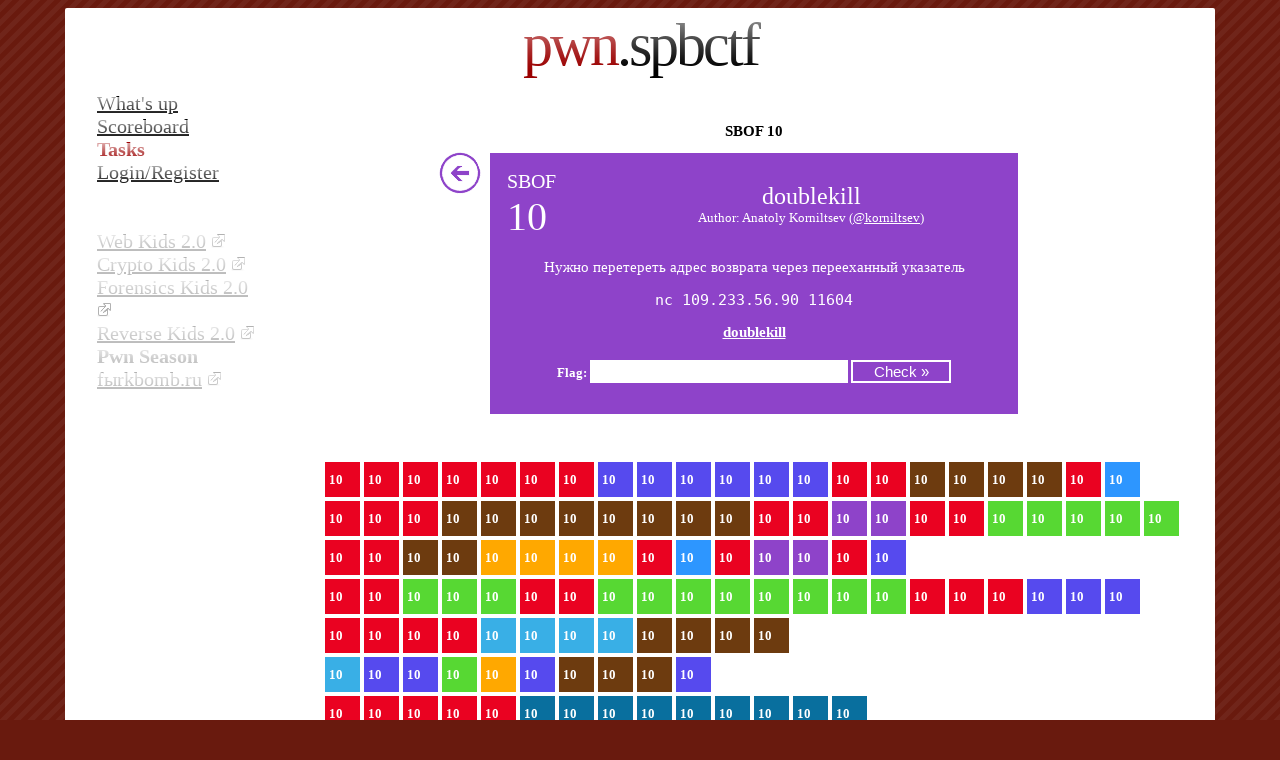

--- FILE ---
content_type: text/html; charset=UTF-8
request_url: https://pwn.spbctf.ru/tasks/pwn2_doublekill
body_size: 3022
content:
<!DOCTYPE html>
<html>
  <head>
    <meta charset='utf-8' />
    <meta http-equiv='Content-Type' content='text/html; charset=utf-8' />
    <title>Tasks :: pwn.spbctf.ru</title>
    <link rel='stylesheet' href='/style.css?20191118' type='text/css' />
    <script type='text/javascript' src='/tooltip.js'></script>
    <script async src="https://www.googletagmanager.com/gtag/js?id=UA-16355529-8"></script>
    <script>
      window.dataLayer = window.dataLayer || [];
      function gtag(){dataLayer.push(arguments);}
      gtag('js', new Date());
      gtag('config', 'UA-16355529-8');
    </script>
  </head>
  <body><center><table border=0 id='wrapper'>
    <tr><td colspan=2 id='headtd'>
      <img src='/img/grad.png' class='grad' />
      <span id='headdm'>pwn</span>.spbctf
    </td></tr>
    <tr><td id='navtd'>
      <span class='navitem'><a href='/'><img src='/img/grad.png' class='grad' />What's up</a><br/></span>
      <span class='navitem'><a href='/scoreboard'><img src='/img/grad.png' class='grad' />Scoreboard</a><br/></span>
      <span class='navitem'><a href='/tasks' class='current'><img src='/img/grad.png' class='grad' />Tasks</a><br/></span>
      <span class='navitem'><a href='/login'><img src='/img/grad.png' class='grad' />Login/Register</a><br/></span>
      <br/>
      <br/>
      <span class='navitem'><span style='opacity: 0.3;'><a href='https://web-kids20.forkbomb.ru/tasks'><img src='/img/grad.png' class='grad' />Web Kids 2.0</a> <img src='/img/ext.png' /></span><br/></span>
      <span class='navitem'><span style='opacity: 0.3;'><a href='https://crypto-kids20.forkbomb.ru/tasks'><img src='/img/grad.png' class='grad' />Crypto Kids 2.0</a> <img src='/img/ext.png' /></span><br/></span>
      <span class='navitem'><span style='opacity: 0.3;'><a href='https://for-kids20.forkbomb.ru/tasks'><img src='/img/grad.png' class='grad' />Forensics Kids 2.0</a> <img src='/img/ext.png' /></span><br/></span>
      <span class='navitem'><span style='opacity: 0.3;'><a href='https://rev-kids20.forkbomb.ru/tasks'><img src='/img/grad.png' class='grad' />Reverse Kids 2.0</a> <img src='/img/ext.png' /></span><br/></span>
      <span class='navitem'><span style='opacity: 0.3;'><b><img src='/img/grad.png' class='grad' />Pwn Season</b></span><br/></span>
      <span class='navitem'><span style='opacity: 0.3;'><a href='https://fyrkbomb.ru/tasks'><img src='/img/grad.png' class='grad' />fыrkbomb.ru</a> <img src='/img/ext.png' /></span><br/></span>
    </td><td id='bodytd'>
    <center><h3>SBOF 10</h3><p/></center>
<div class='fullTile' style='background: #8e43c9'>
  <a href='/tasks' title='Back to task list' class='backButton' style='background: url(/img/back-mask.png), #8e43c9'></a>
  <table border=0 width='100%' id='flagtable'><tr><td align='left' valign='top' width=110><span class='cat'>SBOF</span><br/><span class='cost'>10</span></td>
      <td align='center' valign='middle'><span class='desc'>doublekill</span><br/><span class='author'>Author: Anatoly Korniltsev (<a href="https://t.me/korniltsev">@korniltsev</a>)</span></td></tr>
    <tr><td colspan=2 align='center'><div class='fullDesc'><p>Нужно перетереть адрес возврата через перееханный указатель</p><p><code>nc 109.233.56.90 11604</code></p><p><b><a href="/files/canary/doublekill">doublekill</a></b></p></div></td></tr>
    <tr><td colspan=2 align='center'>
      <form method='POST'>
        <b>Flag:</b> <input type='text' name='flag' value='' /> <input type='submit' value='Check &raquo;' />
      </form>
    </td></tr></table>
  </div><br/><br/>

  <div style='margin: auto; width: 858px;'>
<br style='clear: both' /><a href='/tasks/pwn1_mc1' class='microTile' style='background: #ea0221' tooltip='Mic Check 10'>10</a>
<a href='/tasks/pwn1_mc2_1' class='microTile' style='background: #ea0221' tooltip='Mic Check 10'>10</a>
<a href='/tasks/pwn1_mc2_2' class='microTile' style='background: #ea0221' tooltip='Mic Check 10'>10</a>
<a href='/tasks/pwn1_mc3' class='microTile' style='background: #ea0221' tooltip='Mic Check 10'>10</a>
<a href='/tasks/pwn1_mc4' class='microTile' style='background: #ea0221' tooltip='Mic Check 10'>10</a>
<a href='/tasks/pwn1_mc5' class='microTile' style='background: #ea0221' tooltip='Mic Check 10'>10</a>
<a href='/tasks/pwn1_mc6' class='microTile' style='background: #ea0221' tooltip='Mic Check 10'>10</a>
<a href='/tasks/pwn1_indexes' class='microTile' style='background: #564aee' tooltip='Overflow 10'>10</a>
<a href='/tasks/pwn1_forging' class='microTile' style='background: #564aee' tooltip='Overflow 10'>10</a>
<a href='/tasks/pwn1_admin' class='microTile' style='background: #564aee' tooltip='Overflow 10'>10</a>
<a href='/tasks/pwn1_cmd' class='microTile' style='background: #564aee' tooltip='Overflow 10'>10</a>
<a href='/tasks/pwn1_sleep' class='microTile' style='background: #564aee' tooltip='Overflow 10'>10</a>
<a href='/tasks/pwn1_vip' class='microTile' style='background: #564aee' tooltip='Overflow 10'>10</a>
<a href='/tasks/pwn1_mc7' class='microTile' style='background: #ea0221' tooltip='Mic Check 10'>10</a>
<a href='/tasks/pwn1_mc8' class='microTile' style='background: #ea0221' tooltip='Mic Check 10'>10</a>
<a href='/tasks/pwn1_converter' class='microTile' style='background: #6d3b0f' tooltip='Pwntools 10'>10</a>
<a href='/tasks/pwn1_maze' class='microTile' style='background: #6d3b0f' tooltip='Pwntools 10'>10</a>
<a href='/tasks/pwn1_floats' class='microTile' style='background: #6d3b0f' tooltip='Pwntools 10'>10</a>
<a href='/tasks/pwn1_birdy' class='microTile' style='background: #6d3b0f' tooltip='Pwntools 10'>10</a>
<a href='/tasks/pwn1_mc9' class='microTile' style='background: #ea0221' tooltip='Mic Check 10'>10</a>
<a href='/tasks/pwn1_rusty' class='microTile' style='background: #2d96ff' tooltip='Qira 10'>10</a>
<br style='clear: both' /><a href='/tasks/pwn2_mc0' class='microTile' style='background: #ea0221' tooltip='Mic Check 10'>10</a>
<a href='/tasks/pwn2_mc1' class='microTile' style='background: #ea0221' tooltip='Mic Check 10'>10</a>
<a href='/tasks/pwn2_mc2' class='microTile' style='background: #ea0221' tooltip='Mic Check 10'>10</a>
<a href='/tasks/pwn2_mc3' class='microTile' style='background: #6d3b0f' tooltip='Pointers 10'>10</a>
<a href='/tasks/pwn2_forenser_canary' class='microTile' style='background: #6d3b0f' tooltip='Pointers 10'>10</a>
<a href='/tasks/pwn2_forenser_retaddr' class='microTile' style='background: #6d3b0f' tooltip='Pointers 10'>10</a>
<a href='/tasks/pwn2_forenser_rbp' class='microTile' style='background: #6d3b0f' tooltip='Pointers 10'>10</a>
<a href='/tasks/pwn2_perm' class='microTile' style='background: #6d3b0f' tooltip='Pointers 10'>10</a>
<a href='/tasks/pwn2_sequential' class='microTile' style='background: #6d3b0f' tooltip='Pointers 10'>10</a>
<a href='/tasks/pwn2_write_me_not_1' class='microTile' style='background: #6d3b0f' tooltip='Pointers 10'>10</a>
<a href='/tasks/pwn2_write_me_not_2' class='microTile' style='background: #6d3b0f' tooltip='Pointers 10'>10</a>
<a href='/tasks/pwn2_mc4' class='microTile' style='background: #ea0221' tooltip='Mic Check 10'>10</a>
<a href='/tasks/pwn2_mc5' class='microTile' style='background: #ea0221' tooltip='Mic Check 10'>10</a>
<a href='/tasks/pwn2_doublekill' class='microTile' style='background: #8e43c9' tooltip='SBOF 10'>10</a>
<a href='/tasks/pwn2_jumper' class='microTile' style='background: #8e43c9' tooltip='SBOF 10'>10</a>
<a href='/tasks/pwn2_mc6' class='microTile' style='background: #ea0221' tooltip='Mic Check 10'>10</a>
<a href='/tasks/pwn2_mc7' class='microTile' style='background: #ea0221' tooltip='Mic Check 10'>10</a>
<a href='/tasks/pwn2_mc8' class='microTile' style='background: #57d833' tooltip='Canary 10'>10</a>
<a href='/tasks/pwn2_printfer' class='microTile' style='background: #57d833' tooltip='Canary 10'>10</a>
<a href='/tasks/pwn2_spooner' class='microTile' style='background: #57d833' tooltip='Canary 10'>10</a>
<a href='/tasks/pwn2_simple_surprise_1' class='microTile' style='background: #57d833' tooltip='Canary 10'>10</a>
<a href='/tasks/pwn2_simple_surprise_2' class='microTile' style='background: #57d833' tooltip='Canary 10'>10</a>
<br style='clear: both' /><a href='/tasks/pwn3_hello_goodbye' class='microTile' style='background: #ea0221' tooltip='Mic Check 10'>10</a>
<a href='/tasks/pwn3_word_storage' class='microTile' style='background: #ea0221' tooltip='Mic Check 10'>10</a>
<a href='/tasks/pwn3_secret' class='microTile' style='background: #6d3b0f' tooltip='Pointers 10'>10</a>
<a href='/tasks/pwn3_wrong_name' class='microTile' style='background: #6d3b0f' tooltip='Pointers 10'>10</a>
<a href='/tasks/pwn3_magic_ret' class='microTile' style='background: #ffa800' tooltip='ret2libc 10'>10</a>
<a href='/tasks/pwn3_mib' class='microTile' style='background: #ffa800' tooltip='ret2libc 10'>10</a>
<a href='/tasks/pwn3_navalny' class='microTile' style='background: #ffa800' tooltip='ret2libc 10'>10</a>
<a href='/tasks/pwn3_ints' class='microTile' style='background: #ffa800' tooltip='ret2libc 10'>10</a>
<a href='/tasks/pwn3_inspector' class='microTile' style='background: #ea0221' tooltip='Mic Check 10'>10</a>
<a href='/tasks/pwn3_enigma' class='microTile' style='background: #2d96ff' tooltip='one_gdgt 10'>10</a>
<a href='/tasks/pwn3_popa_ot_ropa' class='microTile' style='background: #ea0221' tooltip='Mic Check 10'>10</a>
<a href='/tasks/pwn3_constructor' class='microTile' style='background: #8e43c9' tooltip='miniROP 10'>10</a>
<a href='/tasks/pwn3_troinichok' class='microTile' style='background: #8e43c9' tooltip='miniROP 10'>10</a>
<a href='/tasks/pwn3_cleaker' class='microTile' style='background: #ea0221' tooltip='Mic Check 10'>10</a>
<a href='/tasks/pwn3_look_at_me' class='microTile' style='background: #564aee' tooltip='ASLR 10'>10</a>
<br style='clear: both' /><a href='/tasks/pwn4_getflag' class='microTile' style='background: #ea0221' tooltip='Mic Check 10'>10</a>
<a href='/tasks/pwn4_call_fcn' class='microTile' style='background: #ea0221' tooltip='Mic Check 10'>10</a>
<a href='/tasks/pwn4_cat' class='microTile' style='background: #57d833' tooltip='shellcoding 10'>10</a>
<a href='/tasks/pwn4_ls_cat' class='microTile' style='background: #57d833' tooltip='shellcoding 10'>10</a>
<a href='/tasks/pwn4_local' class='microTile' style='background: #57d833' tooltip='shellcoding 10'>10</a>
<a href='/tasks/pwn4_getflag_no_zeroes' class='microTile' style='background: #ea0221' tooltip='Mic Check 10'>10</a>
<a href='/tasks/pwn4_call_fcn_small' class='microTile' style='background: #ea0221' tooltip='Mic Check 10'>10</a>
<a href='/tasks/pwn4_characteristic' class='microTile' style='background: #57d833' tooltip='shellcoding 10'>10</a>
<a href='/tasks/pwn4_win' class='microTile' style='background: #57d833' tooltip='shellcoding 10'>10</a>
<a href='/tasks/pwn4_read_me_not' class='microTile' style='background: #57d833' tooltip='shellcoding 10'>10</a>
<a href='/tasks/pwn4_no_syscall' class='microTile' style='background: #57d833' tooltip='shellcoding 10'>10</a>
<a href='/tasks/pwn4_encoder' class='microTile' style='background: #57d833' tooltip='shellcoding 10'>10</a>
<a href='/tasks/pwn4_rabbit_1' class='microTile' style='background: #57d833' tooltip='shellcoding 10'>10</a>
<a href='/tasks/pwn4_rabbit_2' class='microTile' style='background: #57d833' tooltip='shellcoding 10'>10</a>
<a href='/tasks/pwn4_rabbit_3' class='microTile' style='background: #57d833' tooltip='shellcoding 10'>10</a>
<a href='/tasks/pwn4_call_fcn_rop' class='microTile' style='background: #ea0221' tooltip='Mic Check 10'>10</a>
<a href='/tasks/pwn4_rop_shellcode' class='microTile' style='background: #ea0221' tooltip='Mic Check 10'>10</a>
<a href='/tasks/pwn4_rop_rop' class='microTile' style='background: #ea0221' tooltip='Mic Check 10'>10</a>
<a href='/tasks/pwn4_rbp2' class='microTile' style='background: #564aee' tooltip='ROP 10'>10</a>
<a href='/tasks/pwn4_beta_version' class='microTile' style='background: #564aee' tooltip='ROP 10'>10</a>
<a href='/tasks/pwn4_pevot' class='microTile' style='background: #564aee' tooltip='ROP 10'>10</a>
<br style='clear: both' /><a href='/tasks/pwn5_AR1' class='microTile' style='background: #ea0221' tooltip='Mic Check 10'>10</a>
<a href='/tasks/pwn5_www1' class='microTile' style='background: #ea0221' tooltip='Mic Check 10'>10</a>
<a href='/tasks/pwn5_www2' class='microTile' style='background: #ea0221' tooltip='Mic Check 10'>10</a>
<a href='/tasks/pwn5_FS1' class='microTile' style='background: #ea0221' tooltip='Mic Check 10'>10</a>
<a href='/tasks/pwn5_rw' class='microTile' style='background: #39afe6' tooltip='www 10'>10</a>
<a href='/tasks/pwn5_rhook' class='microTile' style='background: #39afe6' tooltip='www 10'>10</a>
<a href='/tasks/pwn5_intruder_1' class='microTile' style='background: #39afe6' tooltip='www 10'>10</a>
<a href='/tasks/pwn5_intruder_2' class='microTile' style='background: #39afe6' tooltip='www 10'>10</a>
<a href='/tasks/pwn5_glo' class='microTile' style='background: #6d3b0f' tooltip='fmt 10'>10</a>
<a href='/tasks/pwn5_exit' class='microTile' style='background: #6d3b0f' tooltip='fmt 10'>10</a>
<a href='/tasks/pwn5_secret_v2' class='microTile' style='background: #6d3b0f' tooltip='fmt 10'>10</a>
<a href='/tasks/pwn5_itmo' class='microTile' style='background: #6d3b0f' tooltip='fmt 10'>10</a>
<br style='clear: both' /><a href='/tasks/pwn6www_storage' class='microTile' style='background: #39afe6' tooltip='www 10'>10</a>
<a href='/tasks/pwn6aslr_alice' class='microTile' style='background: #564aee' tooltip='ASLR 10'>10</a>
<a href='/tasks/pwn6dcq2019_speedrun004' class='microTile' style='background: #564aee' tooltip='ROP 10'>10</a>
<a href='/tasks/pwn6shelco' class='microTile' style='background: #57d833' tooltip='shellcoding 10'>10</a>
<a href='/tasks/pwn6ret2libc_encoder' class='microTile' style='background: #ffa800' tooltip='ret2libc 10'>10</a>
<a href='/tasks/pwn6boi' class='microTile' style='background: #564aee' tooltip='Overflow 10'>10</a>
<a href='/tasks/pwn6tw17_justdoit' class='microTile' style='background: #6d3b0f' tooltip='Pointers 10'>10</a>
<a href='/tasks/pwn6fmt_alice2' class='microTile' style='background: #6d3b0f' tooltip='fmt 10'>10</a>
<a href='/tasks/pwn6csaw18q_getit' class='microTile' style='background: #6d3b0f' tooltip='Pointers 10'>10</a>
<a href='/tasks/pwn6xkcd' class='microTile' style='background: #564aee' tooltip='Overflow 10'>10</a>
<br style='clear: both' /><a href='/tasks/pwn7_mc1' class='microTile' style='background: #ea0221' tooltip='Mic Check 10'>10</a>
<a href='/tasks/pwn7_mc2' class='microTile' style='background: #ea0221' tooltip='Mic Check 10'>10</a>
<a href='/tasks/pwn7_mc3' class='microTile' style='background: #ea0221' tooltip='Mic Check 10'>10</a>
<a href='/tasks/pwn7_mc4' class='microTile' style='background: #ea0221' tooltip='Mic Check 10'>10</a>
<a href='/tasks/pwn7_mc5' class='microTile' style='background: #ea0221' tooltip='Mic Check 10'>10</a>
<a href='/tasks/pwn7_heap0' class='microTile' style='background: #096F9E' tooltip='heap 10'>10</a>
<a href='/tasks/pwn7_heap1' class='microTile' style='background: #096F9E' tooltip='heap 10'>10</a>
<a href='/tasks/pwn7_skr' class='microTile' style='background: #096F9E' tooltip='heap 10'>10</a>
<a href='/tasks/pwn7_heap_vptr' class='microTile' style='background: #096F9E' tooltip='heap 10'>10</a>
<a href='/tasks/pwn7_rename' class='microTile' style='background: #096F9E' tooltip='heap 10'>10</a>
<a href='/tasks/pwn7_heap_indexes' class='microTile' style='background: #096F9E' tooltip='heap 10'>10</a>
<a href='/tasks/pwn7_enlarged_calc' class='microTile' style='background: #096F9E' tooltip='heap 10'>10</a>
<a href='/tasks/pwn7_hardened_calc' class='microTile' style='background: #096F9E' tooltip='heap 10'>10</a>
<a href='/tasks/pwn7_cloud_tags' class='microTile' style='background: #096F9E' tooltip='heap 10'>10</a>
<br style='clear: both' /><a href='/tasks/pwn8_mc1' class='microTile' style='background: #ea0221' tooltip='Mic Check 10'>10</a>
<a href='/tasks/pwn8_mc2' class='microTile' style='background: #ea0221' tooltip='Mic Check 10'>10</a>
<a href='/tasks/pwn8_mc3' class='microTile' style='background: #ea0221' tooltip='Mic Check 10'>10</a>
<a href='/tasks/pwn8_mc4' class='microTile' style='background: #ea0221' tooltip='Mic Check 10'>10</a>
<a href='/tasks/pwn8_mc5' class='microTile' style='background: #ea0221' tooltip='Mic Check 10'>10</a>
<a href='/tasks/pwn8_mc6' class='microTile' style='background: #ea0221' tooltip='Mic Check 10'>10</a>
<a href='/tasks/pwn8_confuse_me' class='microTile' style='background: #1AEBBB' tooltip='typeconf 10'>10</a>
<a href='/tasks/pwn8_confuse_me_again' class='microTile' style='background: #1AEBBB' tooltip='typeconf 10'>10</a>
<a href='/tasks/pwn8_DoubleFormat' class='microTile' style='background: #DB0EEB' tooltip='2free 10'>10</a>
<a href='/tasks/pwn8_uaf1' class='microTile' style='background: #76EB1A' tooltip='uaf 10'>10</a>
<a href='/tasks/pwn8_logger' class='microTile' style='background: #DB0EEB' tooltip='2free 10'>10</a>
<a href='/tasks/pwn8_confusion_hell' class='microTile' style='background: #1AEBBB' tooltip='typeconf 10'>10</a>
<br style='clear: both' /><a href='/tasks/pwn9_mc1' class='microTile' style='background: #ea0221' tooltip='Mic Check 10'>10</a>
<a href='/tasks/pwn9_mc6' class='microTile' style='background: #ea0221' tooltip='Mic Check 10'>10</a>
<a href='/tasks/pwn9_mc7' class='microTile' style='background: #ea0221' tooltip='Mic Check 10'>10</a>
<a href='/tasks/pwn9_mc2' class='microTile' style='background: #ea0221' tooltip='Mic Check 10'>10</a>
<a href='/tasks/pwn9_mc3' class='microTile' style='background: #ea0221' tooltip='Mic Check 10'>10</a>
<a href='/tasks/pwn9_mc4' class='microTile' style='background: #ea0221' tooltip='Mic Check 10'>10</a>
<a href='/tasks/pwn9_mc5' class='microTile' style='background: #ea0221' tooltip='Mic Check 10'>10</a>
<a href='/tasks/pwn9_fake_spirt' class='microTile' style='background: linear-gradient(to bottom, #333333, #dd1818)' tooltip='tcache2poison 10'>10</a>
<a href='/tasks/pwn9_picturesque' class='microTile' style='background: linear-gradient(to bottom, #333333, #dd1818)' tooltip='tcache2poison 10'>10</a>
<a href='/tasks/pwn9_perfect_guesser' class='microTile' style='background: linear-gradient(45deg, blue, red)' tooltip='ucucuga 10'>10</a>
<a href='/tasks/pwn9_httpapi' class='microTile' style='background: #DB0EEB' tooltip='2free 10'>10</a>
<a href='/tasks/pwn10_nosoeasy' class='microTile' style='background: #DB0EEB' tooltip='2free 10'>10</a>
<a href='/tasks/pwn10_epiceasy' class='microTile' style='background: #DB0EEB' tooltip='2free 10'>10</a>
<a href='/tasks/pwn10_iz_heap_lv1' class='microTile' style='background: linear-gradient(to bottom, #333333, #dd1818)' tooltip='tcache 10'>10</a>
<a href='/tasks/pwn10_RedpwnCTF_penpal_world' class='microTile' style='background: #87b378' tooltip='smallbin 10'>10</a>
<a href='/tasks/pwn10_non_perfect_guesser' class='microTile' style='background: linear-gradient(45deg, blue, red)' tooltip='ucucuga 10'>10</a>
<a href='/tasks/pwn11_mc1' class='microTile' style='background: #ea0221' tooltip='Mic Check 10'>10</a>
<a href='/tasks/pwn11_mc2' class='microTile' style='background: #ea0221' tooltip='Mic Check 10'>10</a>
<a href='/tasks/pwn11_mc3' class='microTile' style='background: #ea0221' tooltip='Mic Check 10'>10</a>
<a href='/tasks/pwn11_mc4' class='microTile' style='background: #ea0221' tooltip='Mic Check 10'>10</a>
<a href='/tasks/pwn12_fuzz1' class='microTile' style='background: #F2E205' tooltip='fuzzing 10'>10</a>
<a href='/tasks/pwn12_lottie1' class='microTile' style='background: #F2E205' tooltip='fuzzing 10'>10</a>
<a href='/tasks/pwn12_lottie2' class='microTile' style='background: #F2E205' tooltip='fuzzing 10'>10</a>
<a href='/tasks/pwn12_lottie3' class='microTile' style='background: #F2E205' tooltip='fuzzing 10'>10</a>
<a href='/tasks/pwn12_lottie4' class='microTile' style='background: #F2E205' tooltip='fuzzing 10'>10</a>
<a href='/tasks/pwn12_lottie5' class='microTile' style='background: #F2E205' tooltip='fuzzing 10'>10</a>
<a href='/tasks/pwn12_lottie6' class='microTile' style='background: #F2E205' tooltip='fuzzing 10'>10</a>
<a href='/tasks/pwn12_lottie7' class='microTile' style='background: #F2E205' tooltip='fuzzing 10'>10</a>
<a href='/tasks/pwn12_lottie8' class='microTile' style='background: #F2E205' tooltip='fuzzing 10'>10</a>
<a href='/tasks/pwn12_lottie9' class='microTile' style='background: #F2E205' tooltip='fuzzing 10'>10</a>
<a href='/tasks/pwn12_lottie10' class='microTile' style='background: #F2E205' tooltip='fuzzing 10'>10</a>
<a href='/tasks/pwn12_zipblip' class='microTile' style='background: #F2E205' tooltip='fuzzing 10'>10</a>
<a href='/tasks/pwn12_fuzz2' class='microTile' style='background: #F2E205' tooltip='fuzzing 10'>10</a>
<a href='/tasks/pwn12_fuzz3' class='microTile' style='background: #F2E205' tooltip='fuzzing 100'>100</a>
<a href='/tasks/pwn12_fuzz4' class='microTile' style='background: #F2E205' tooltip='fuzzing 100'>100</a>
<a href='/tasks/pwn12_kv8' class='microTile' style='background: #F2E205' tooltip='fuzzing 100'>100</a>
<br style='clear: both' /><a href='/tasks/ios_email' class='microTile' style='background: #05A3B5' tooltip='iOS 10'>10</a>
<a href='/tasks/ios_classdump' class='microTile' style='background: #05A3B5' tooltip='iOS 10'>10</a>
<a href='/tasks/ios_zip' class='microTile' style='background: #05A3B5' tooltip='iOS 10'>10</a>
<a href='/tasks/ios_network' class='microTile' style='background: #05A3B5' tooltip='iOS 10'>10</a>
<a href='/tasks/upx_1' class='microTile' style='background: #156913' tooltip='UPX 10'>10</a>
<a href='/tasks/upx_2' class='microTile' style='background: #156913' tooltip='UPX 10'>10</a>
<a href='/tasks/abc_k' class='microTile' style='background: #085F69' tooltip='ABC 10'>10</a>
<a href='/tasks/abc_o' class='microTile' style='background: #085F69' tooltip='ABC 10'>10</a>
<a href='/tasks/rfid_50w' class='microTile' style='background: #B55C4E' tooltip='Cards 10'>10</a>
<a href='/tasks/pyc_1' class='microTile' style='background: #E5D700' tooltip='Piki 10'>10</a>
<a href='/tasks/pyc_2' class='microTile' style='background: #E5D700' tooltip='Piki 10'>10</a>
<a href='/tasks/pyc_3' class='microTile' style='background: #E5D700' tooltip='Piki 10'>10</a>
</div>
    </td></tr>
    <tr><td colspan=2 id='foottd'>
      &copy;oded by vos in 2009 and 2012. lol
    </td></tr>
    <tr><td colspan=2 id='foottd'>
      <img src='/img/bannerbar.png' id='bannerbar' />
    </td></tr>
  </table></center></body>
</html>


--- FILE ---
content_type: text/css
request_url: https://pwn.spbctf.ru/style.css?20191118
body_size: 1454
content:
body { font: 13px Verdana; background: #691A0E url(/img/bg.png); }
table#wrapper { width: 85%; min-width: 1150px; background: #FFF; border-radius: 2px; }

td#headtd { text-align: center; vertical-align: middle; font-size: 60px; font-weight: normal; padding-bottom: 10px; letter-spacing: -3px; }
td#headtd img.grad { border: 0px; position: absolute; width: 450px; height: 80px; }
td#headtd #headdm { font-weight: normal; color: #9B0000; }

td#navtd { text-align: left; vertical-align: top; font-size: 20px; width: 210px; padding: 0px 30px; }
td#navtd .navitem a { color: #000; }
td#navtd .navitem a.current { color: #9B0000; font-weight: bold; text-decoration: none; }
td#navtd .navitem img.grad { border: 0px; position: absolute; padding-top: 5px; width: 210px; height: 30px; }

td#bodytd { text-align: left; vertical-align: top; padding: 30px; }

td#foottd { text-align: center; font-size: smaller; }
td#foottd img#bannerbar { opacity: 0.5; }
td#foottd img#bannerbar:hover { opacity: 1; }

acronym { border-bottom: 1px dotted; cursor: default; }
acronym img.lower { position: relative; top: 2px; }

h1, h2, h3 { margin: 0px; }

.canBeLong { word-wrap: break-word; overflow: hidden; max-height: 50px; }
a#bigTaskButton { display: block; width: 100%; height: 100%; border: 3px solid #000; padding: 10px 0px; background: #395B3D url(/img/bg.png); color: #fff; border-radius: 4px; font-size: 30px; text-decoration: none; }
a#bigTaskButton div div { font-size: 13px; }

/***********************************************************************************************/

.ok { background: #C5E6B5; }
.err { background: #EDC5C5; }
.warn { background: #F7F1AE; }

/***********************************************************************************************/

table#restable { border-collapse: collapse; border: 1px solid #C0C0C0; width: 100%; }
table#restable tr { height: 40px; }
table#restable tr#reshead { background: #C0C0C0; height: 20px; }
table#restable tr.odd { background: #F0F0F0; }
table#restable th { white-space: nowrap; }
table#restable td { text-align: center; vertical-align: middle; }

/***********************************************************************************************/

table#regtable td { text-align: left; padding: 2px; }
table#regtable td input { width: 200px; }
table#regtable td select { width: 205px; }
table#regtable * strong { color: #9B0000; }
table#regtable td.colspan { text-align: center; }
#errstr { font-weight: bold; color: #9B0000; }
#okstr { font-weight: bold; color: #009B00; }
.quest_done { font-weight: bold; color: #009B00; }

/***********************************************************************************************/

table#flagtable td input[type=text] { width: 250px; border: 2px solid #FFF; background: #FFF; font-size: 15px; }
table#flagtable td input[type=submit] { width: 100px; border: 2px solid #FFF; background: transparent; color: #FFF; font-size: 15px; }
table#flagtable td select { width: 305px; }
select#taskSelect option { background: #FFF; }
select#taskSelect option.ok { background: #C5E6B5; }
table#flagtable * strong { color: #9B0000; }
table#flagtable td.colspan { text-align: center; }
#errstr { font-weight: bold; color: #9B0000; }
#okstr { font-weight: bold; color: #009B00; }

/***********************************************************************************************/

li { margin-bottom: 10px; }

/***********************************************************************************************/

#tooltip { background: #FFFFFF; border: 1px solid #666666; color: #333333; font: menu; margin: 0px; padding: 3px 5px; position: absolute; visibility: hidden; }

.howtoImg { border: 3px solid #ccc; }
.howtoImg.left { float: left; margin-right: 20px; }
.howtoImg.right { float: right; margin-left: 20px; }

/***********************************************************************************************/

.backButton { display: block; width: 42px; height: 42px; background-image: url(/img/back-mask.png); position: relative; left: -65px; top: 27px; margin-top: -42px; }

.tile { display: block; text-decoration: none; width: 110px; height: 110px; margin-bottom: 7px; margin-right: 7px; padding: 10px; color: #FFF; float: left; }
.tile.big { width: 247px; }
.tile.solved { opacity: 0.1; background-image: url(/img/tick-frame.png); }
.tile.big.solved { background-image: url(/img/tick-frame-big.png); }
.tile.bandit.solved { background-image: url(/img/tick-frame-bandit.png); }
.tile:hover { opacity: 0.9; }
.tile .cat { font-size: 20px; }
.tile .cost { font-size: 40px; }
.tile .desc { display: table-cell; vertical-align: bottom; height: 32px; }

.fullTile { width: 500px; margin: auto; padding: 14px; padding-bottom: 28px; color: #FFF; }
.fullTile.solved { background: url(/img/tick-corner.png) top right no-repeat; }
.fullTile .cat { font-size: 20px; }
.fullTile .cost { font-size: 40px; }
.fullTile .desc { font-size: 24px; }
.fullTile .fullDesc { margin-top: 10px; font-size: 15px; }
.fullTile .fullDesc * { color: #FFF; }
.fullTile .result { font-size: 17px; font-weight: bold; margin-bottom: 7px; }

.microTile { display: block; text-decoration: none; width: 27px; height: 27px; margin-right: 4px; margin-bottom: 4px; padding: 4px; color: #FFF; float: left; line-height: 27px; vertical-align: center; font-size: 13px; font-weight: bold; }
.microTile.solved { opacity: 0.1; }
.microTile:hover { opacity: 0.9; }

.author a { color: #FFF; }
.dayTopic { clear: both; padding: 10px 0 10px 0; }
.dayTopic a { color: #000; }
